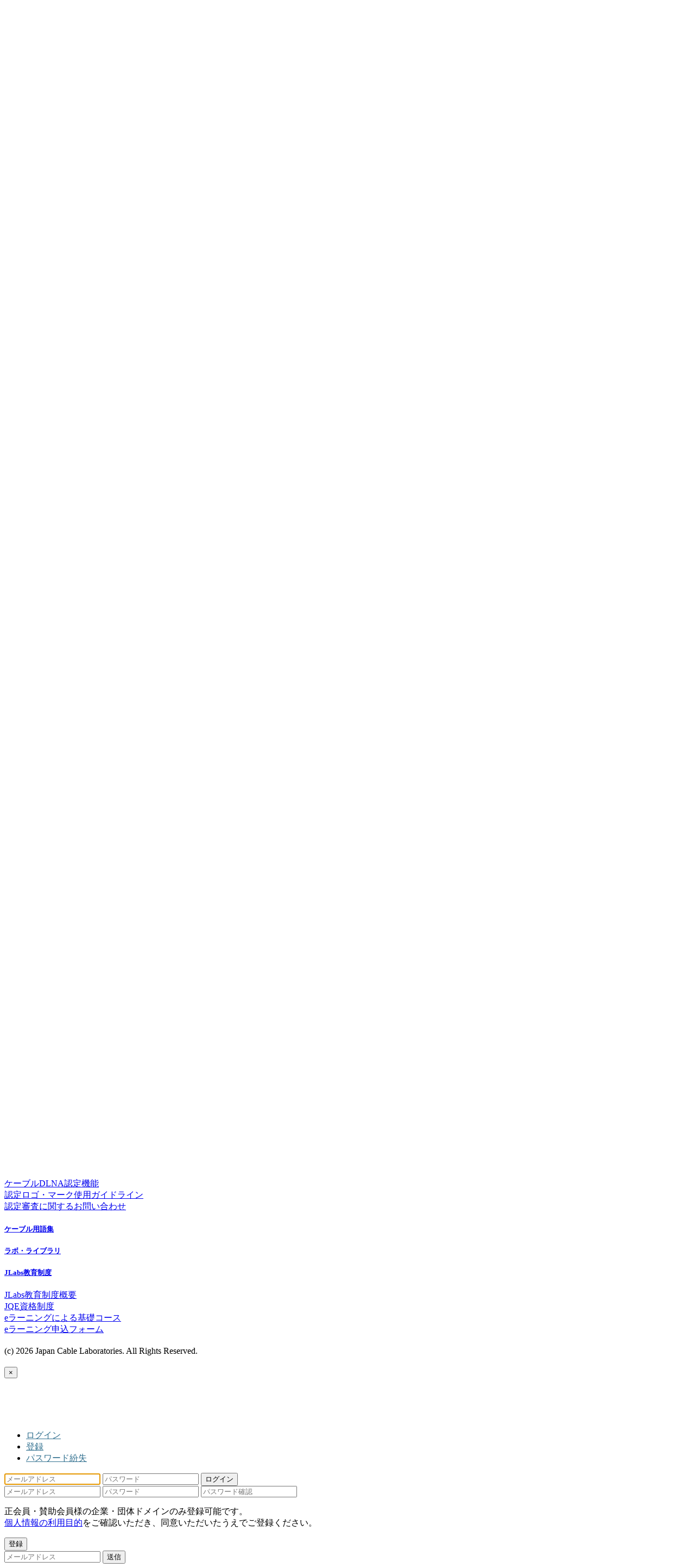

--- FILE ---
content_type: text/html; charset=UTF-8
request_url: https://www.jlabs.or.jp/archives/16985
body_size: 88819
content:

<!DOCTYPE html>
<html>
<!--[if lt IE 7]>      <html class="no-js lt-ie9 lt-ie8 lt-ie7"> <![endif]-->
<!--[if IE 7]>         <html class="no-js lt-ie9 lt-ie8"> <![endif]-->
<!--[if IE 8]>         <html class="no-js lt-ie9"> <![endif]-->
<!--[if gt IE 8]> <html lang="ja" class="no-js"> <![endif]-->
<head>
    <meta charset="UTF-8">
    <title>  4K/8K、クラウド時代の技術展示3題 ― 第14回光通信技術展 : 日本ケーブルラボ</title>

    <meta http-equiv="Content-Type" content="text/html;charset=utf-8">
    <meta name="viewport" content="width=device-width, initial-scale=1, maximum-scale=1, user-scalable=no">

    <!--meta http-equiv="X-UA-Compatible" content="IE=edge,chrome=1"-->

    <link href="https://www.jlabs.or.jp/tst/wp-content/themes/cnspress-theme/img/favicon/favicon.ico" rel="icon">
    <link href="https://www.jlabs.or.jp/tst/wp-content/themes/cnspress-theme/img/favicon/favicon.png" rel="apple-touch-icon-precomposed">

    <!-- ========== Site CSS list ========== -->
    <link rel="stylesheet" type="text/css" href="https://www.jlabs.or.jp/tst/wp-content/themes/cnspress-theme/css/normalize.css">
    <link rel="stylesheet" type="text/css" href="https://www.jlabs.or.jp/tst/wp-content/themes/cnspress-theme/bootstrap.min.css">
    <!--link rel="stylesheet" type="text/css" href="http://maxcdn.bootstrapcdn.com/bootstrap/3.2.0/css/bootstrap.min.css"-->

    <link href="https://cdnjs.cloudflare.com/ajax/libs/select2/4.0.6-rc.0/css/select2.min.css" rel="stylesheet">

    <link rel="stylesheet" type="text/css" href="https://www.jlabs.or.jp/tst/wp-content/themes/cnspress-theme/css/jquery.smartmenus.bootstrap.css">
    <link rel="stylesheet" type="text/css" href="https://www.jlabs.or.jp/tst/wp-content/themes/cnspress-theme/css/font-awesome.min.css">
    <link rel="stylesheet" type="text/css" href="https://www.jlabs.or.jp/tst/wp-content/themes/cnspress-theme/css/gotop-goback.css">
    <link rel="stylesheet" type="text/css" href="https://www.jlabs.or.jp/tst/wp-content/themes/cnspress-theme/css/base.css">
    <link rel="stylesheet" type="text/css" href="https://www.jlabs.or.jp/tst/wp-content/themes/cnspress-theme/css/main.css?20180921">
    <link rel="stylesheet" type="text/css" href="https://www.jlabs.or.jp/tst/wp-content/themes/cnspress-theme/style.css?20180712">

    <link rel="stylesheet" type="text/css" href="/tst/tech_documents/styles/tech.css">

    <!-- ========== Site Script list ========== -->
    <script type="text/javascript" src="https://www.jlabs.or.jp/tst/wp-content/themes/cnspress-theme/js/modernizr.min.js"></script>
    <script type="text/javascript" src="https://www.jlabs.or.jp/tst/wp-content/themes/cnspress-theme/js/css3-mediaqueries.js"></script>

    <script type="text/javascript" src="https://www.jlabs.or.jp/tst/wp-content/themes/cnspress-theme/js/jquery.min.js"></script>
    <script type="text/javascript" src="https://www.jlabs.or.jp/tst/wp-content/themes/cnspress-theme/js/jquery-migrate.min.js"></script>
    <!--script type="text/javascript" src="http://code.jquery.com/jquery-1.11.1.min.js"></script>
    <script type="text/javascript" src="http://code.jquery.com/jquery-migrate-1.2.1.min.js"></script-->

    <!--[if lt IE 9]>
        <script type="text/javascript" src="https://www.jlabs.or.jp/tst/wp-content/themes/cnspress-theme/js/html5shiv.min.js"></script>
        <script type="text/javascript" src="https://www.jlabs.or.jp/tst/wp-content/themes/cnspress-theme/js/html5shiv-printshiv.min.js"></script>
        <script type="text/javascript" src="https://www.jlabs.or.jp/tst/wp-content/themes/cnspress-theme/js/respond.min.js"></script>
    <![endif]-->

    <!--[if lt IE 10]>
        <style type="text/css">
            input, textarea { color: #000; }
            .placeholder { color: #aaa; }
        </style>

        <script src="//ajax.googleapis.com/ajax/libs/jquery/1.7.2/jquery.min.js"></script>
        <script type="text/javascript" src="https://www.jlabs.or.jp/tst/wp-content/themes/cnspress-theme/js/jquery.placeholder.js"></script>
        <script type="text/javascript">
            $(function(){
                $('input, textarea').placeholder();
            });
        </script>
    <![endif]-->

    <!--[if lt IE 8]>
        <link rel="stylesheet" type="text/css" href="https://www.jlabs.or.jp/tst/wp-content/themes/cnspress-theme/css/bootstrap.css">
        <link rel="stylesheet" type="text/css" href="https://www.jlabs.or.jp/tst/wp-content/themes/cnspress-theme/css/bootstrap-ie7.css">
    <![endif]-->

    <script type="text/javascript" src="https://www.jlabs.or.jp/tst/wp-content/themes/cnspress-theme/js/bootstrap.min.js"></script>
    <!--script type="text/javascript" src="http://maxcdn.bootstrapcdn.com/bootstrap/3.2.0/js/bootstrap.min.js"></script-->

    <script type="text/javascript" src="https://www.jlabs.or.jp/tst/wp-content/themes/cnspress-theme/js/bootstrap-hover-dropdown.min.js"></script>
    <script type="text/javascript" src="https://www.jlabs.or.jp/tst/wp-content/themes/cnspress-theme/js/jquery.smartmenus.min.js"></script>
    <script type="text/javascript" src="https://www.jlabs.or.jp/tst/wp-content/themes/cnspress-theme/js/jquery.smartmenus.bootstrap.min.js"></script>
    <script type="text/javascript" src="https://www.jlabs.or.jp/tst/wp-content/themes/cnspress-theme/js/jquery.ellipsis.min.js"></script>
    <script type="text/javascript" src="https://www.jlabs.or.jp/tst/wp-content/themes/cnspress-theme/js/gotop-goback.js"></script>

    <script src="https://cdnjs.cloudflare.com/ajax/libs/select2/4.0.6-rc.0/js/select2.min.js"></script>

    <script type="text/javascript" src="https://www.jlabs.or.jp/tst/wp-content/themes/cnspress-theme/js/plugins.js"></script>
    <script type="text/javascript" src="https://www.jlabs.or.jp/tst/wp-content/themes/cnspress-theme/js/helper.js"></script>
    <script type="text/javascript" src="https://www.jlabs.or.jp/tst/wp-content/themes/cnspress-theme/js/main.js"></script>

    <meta name='robots' content='max-image-preview:large' />
<link rel='dns-prefetch' href='//s.w.org' />
<link rel="alternate" type="application/rss+xml" title="日本ケーブルラボ &raquo; 4K/8K、クラウド時代の技術展示3題 ― 第14回光通信技術展 のコメントのフィード" href="https://www.jlabs.or.jp/archives/16985/feed" />
		<script type="text/javascript">
			window._wpemojiSettings = {"baseUrl":"https:\/\/s.w.org\/images\/core\/emoji\/13.1.0\/72x72\/","ext":".png","svgUrl":"https:\/\/s.w.org\/images\/core\/emoji\/13.1.0\/svg\/","svgExt":".svg","source":{"concatemoji":"https:\/\/www.jlabs.or.jp\/tst\/wp-includes\/js\/wp-emoji-release.min.js?ver=5.8.3"}};
			!function(e,a,t){var n,r,o,i=a.createElement("canvas"),p=i.getContext&&i.getContext("2d");function s(e,t){var a=String.fromCharCode;p.clearRect(0,0,i.width,i.height),p.fillText(a.apply(this,e),0,0);e=i.toDataURL();return p.clearRect(0,0,i.width,i.height),p.fillText(a.apply(this,t),0,0),e===i.toDataURL()}function c(e){var t=a.createElement("script");t.src=e,t.defer=t.type="text/javascript",a.getElementsByTagName("head")[0].appendChild(t)}for(o=Array("flag","emoji"),t.supports={everything:!0,everythingExceptFlag:!0},r=0;r<o.length;r++)t.supports[o[r]]=function(e){if(!p||!p.fillText)return!1;switch(p.textBaseline="top",p.font="600 32px Arial",e){case"flag":return s([127987,65039,8205,9895,65039],[127987,65039,8203,9895,65039])?!1:!s([55356,56826,55356,56819],[55356,56826,8203,55356,56819])&&!s([55356,57332,56128,56423,56128,56418,56128,56421,56128,56430,56128,56423,56128,56447],[55356,57332,8203,56128,56423,8203,56128,56418,8203,56128,56421,8203,56128,56430,8203,56128,56423,8203,56128,56447]);case"emoji":return!s([10084,65039,8205,55357,56613],[10084,65039,8203,55357,56613])}return!1}(o[r]),t.supports.everything=t.supports.everything&&t.supports[o[r]],"flag"!==o[r]&&(t.supports.everythingExceptFlag=t.supports.everythingExceptFlag&&t.supports[o[r]]);t.supports.everythingExceptFlag=t.supports.everythingExceptFlag&&!t.supports.flag,t.DOMReady=!1,t.readyCallback=function(){t.DOMReady=!0},t.supports.everything||(n=function(){t.readyCallback()},a.addEventListener?(a.addEventListener("DOMContentLoaded",n,!1),e.addEventListener("load",n,!1)):(e.attachEvent("onload",n),a.attachEvent("onreadystatechange",function(){"complete"===a.readyState&&t.readyCallback()})),(n=t.source||{}).concatemoji?c(n.concatemoji):n.wpemoji&&n.twemoji&&(c(n.twemoji),c(n.wpemoji)))}(window,document,window._wpemojiSettings);
		</script>
		<style type="text/css">
img.wp-smiley,
img.emoji {
	display: inline !important;
	border: none !important;
	box-shadow: none !important;
	height: 1em !important;
	width: 1em !important;
	margin: 0 .07em !important;
	vertical-align: -0.1em !important;
	background: none !important;
	padding: 0 !important;
}
</style>
	<link rel='stylesheet' id='wp-block-library-css'  href='https://www.jlabs.or.jp/tst/wp-includes/css/dist/block-library/style.min.css?ver=5.8.3' type='text/css' media='all' />
<link rel='stylesheet' id='contact-form-7-css'  href='https://www.jlabs.or.jp/tst/wp-content/plugins/contact-form-7/includes/css/styles.css?ver=5.4.2' type='text/css' media='all' />
<link rel='stylesheet' id='wp-db-booster-css'  href='https://www.jlabs.or.jp/tst/wp-content/plugins/wp-db-booster/public/css/wp-db-booster-public.css?ver=1.0.0' type='text/css' media='all' />
<link rel="https://api.w.org/" href="https://www.jlabs.or.jp/wp-json/" /><link rel="alternate" type="application/json" href="https://www.jlabs.or.jp/wp-json/wp/v2/posts/16985" /><link rel="canonical" href="https://www.jlabs.or.jp/archives/16985" />
<link rel='shortlink' href='https://www.jlabs.or.jp/?p=16985' />
<link rel="alternate" type="application/json+oembed" href="https://www.jlabs.or.jp/wp-json/oembed/1.0/embed?url=https%3A%2F%2Fwww.jlabs.or.jp%2Farchives%2F16985" />
<link rel="alternate" type="text/xml+oembed" href="https://www.jlabs.or.jp/wp-json/oembed/1.0/embed?url=https%3A%2F%2Fwww.jlabs.or.jp%2Farchives%2F16985&#038;format=xml" />
<style type="text/css">.recentcomments a{display:inline !important;padding:0 !important;margin:0 !important;}</style><link rel="icon" href="/tst/wp-content/uploads/2022/06/favicon.png" sizes="32x32" />
<link rel="icon" href="/tst/wp-content/uploads/2022/06/favicon.png" sizes="192x192" />
<link rel="apple-touch-icon" href="/tst/wp-content/uploads/2022/06/favicon.png" />
<meta name="msapplication-TileImage" content="/tst/wp-content/uploads/2022/06/favicon.png" />

    
</head>
<body class="post-template-default single single-post postid-16985 single-format-standard">
    <!--[if lt IE 7]>
    <p>早くIEをアップデートしてください。</p>
    <![endif]-->

    <div id="topline_container">
        <div class="container">
            <div class="row">
                <div class="col-sm-9 mobile-margin-bottom-10">
                    <ul class="nav nav-pills navbar-right">
                      <li class="hidden-xs"><a href="https://www.jlabs.or.jp/">TOP</a></li>
                      <li class="hidden-xs"><a href="https://www.jlabs.or.jp/contacts/">お問い合わせ</a></li>
                      <li class="hidden-xs"><a href="/en-corp/">English</a></li>
                      <li class="hidden-xs"><a href="/help/">ヘルプ</a></li>

                    
                          <li class="dropdown visible-xs">
                            <a class="dropdown-toggle" data-toggle="dropdown" href="#">会員ログイン<span class="caret"></span></a>
                            <ul class="dropdown-menu" role="menu">
                              <li><a href="#" class="LoginTabButton" data-opentab="login-tab">ログイン</a></li>
                              <li><a href="#" class="LoginTabButton" data-opentab="register-tab">登録</a></li>
                              <li><a href="#" class="LoginTabButton" data-opentab="lostpassword-tab">パスワード紛失</a></li>
                            </ul>
                          </li>

                    

                    </ul>
                </div>

                <div class="col-sm-3 text-right">
                    <form action="https://www.jlabs.or.jp" id="searchform" method="get">
    <div class="input-group">
        <input type="text" class="form-control input-sm " id="s" name="s" value="" />
        <div class="input-group-btn">
            <button type="submit" id="searchsubmit" class="btn btn-sm btn-primary"><span class="glyphicon glyphicon-search"></span></button>
        </div>
    </div>
</form>                </div>
            </div>
        </div>
    </div>

    <div id="logo_container" class="hidden-xs">
        <div class="container">
            <div class="row">
                <div class="col-sm-7">
                    <div class="lg-logo">
                        <a href="https://www.jlabs.or.jp" style="color:#666; text-decoration: none !important;">
                            <img src="https://www.jlabs.or.jp/tst/wp-content/themes/cnspress-theme/img/common/jlabsns_logo.gif" alt="JLabs">
                            <span class="hidden-sm">一般社団法人日本ケーブルラボ</span>
                        </a>
                    </div>
                </div>
                <div class="col-sm-5">

                    <table class="loginout pull-right">
                        <tr>
                            <td class="image">
                                                            <img src="https://www.jlabs.or.jp/tst/wp-content/themes/cnspress-theme/img/common/photo.png" alt="user icon">
                                                        </td>

                            <td>

                            
                                <ul class="nav nav-pills">
                                  <li class="dropdown active">
                                    <a class="dropdown-toggle dropdown-toggle-for-mousehover" data-toggle="dropdown" href="#">会員ログイン<span class="caret"></span></a>
                                    <ul class="dropdown-menu" role="menu">
                                      <li><a href="#" class="LoginTabButton" data-opentab="login-tab" id="header_login_button_id">ログイン</a></li>
                                      <li><a href="#" class="LoginTabButton" data-opentab="register-tab">登録</a></li>
                                      <li><a href="#" class="LoginTabButton" data-opentab="lostpassword-tab">パスワード紛失</a></li>
                                    </ul>
                                  </li>
                                </ul>

                            
                            </td>
                        </tr>
                    </table>

                </div>
            </div>
        </div>
    </div>

    <div id="header-navigation">
        <div class="container">
            <div class="row">
                <!-- Static navbar -->
                <div class="navbar navbar-default navigation-menu" role="navigation">
                  <div class="navbar-header">
                    <button type="button" class="navbar-toggle" data-toggle="collapse" data-target=".navbar-collapse">
                      <span class="sr-only">メニュー</span>
                      <span class="icon-bar"></span>
                      <span class="icon-bar"></span>
                      <span class="icon-bar"></span>
                    </button>
                    <a class="navbar-brand" href="https://www.jlabs.or.jp"><img src="https://www.jlabs.or.jp/tst/wp-content/themes/cnspress-theme/img/common/jlabsns_logo.png" alt="JLabs"></a>
                  </div>

                    <div id="header-navbar-collapse" class="navbar-collapse collapse"><ul id="menu-jlabs-header-menu" class="nav navbar-nav"><li id="menu-item-18731" class="menu-item menu-item-type-custom menu-item-object-custom menu-item-has-children menu-item-18731 dropdown"><a title="ラボ概要" href="/corp/" data-toggle="dropdown" class="dropdown-toggle">ラボ概要</a>
<ul role="menu" class=" dropdown-menu">
	<li id="menu-item-18745" class="menu-item menu-item-type-post_type menu-item-object-page menu-item-18745"><a title="ご挨拶" href="https://www.jlabs.or.jp/corp">ご挨拶</a></li>
	<li id="menu-item-18746" class="menu-item menu-item-type-post_type menu-item-object-page menu-item-18746"><a title="目的と事業" href="https://www.jlabs.or.jp/corp-purpose">目的と事業</a></li>
	<li id="menu-item-18747" class="menu-item menu-item-type-post_type menu-item-object-page menu-item-18747"><a title="沿革" href="https://www.jlabs.or.jp/corp-history">沿革</a></li>
	<li id="menu-item-23192" class="menu-item menu-item-type-post_type menu-item-object-page menu-item-23192"><a title="日本ケーブルラボ10年のあゆみ" href="https://www.jlabs.or.jp/10thanniversary">日本ケーブルラボ10年のあゆみ</a></li>
	<li id="menu-item-18748" class="menu-item menu-item-type-post_type menu-item-object-page menu-item-18748"><a title="組織・役員" href="https://www.jlabs.or.jp/corp-organization">組織・役員</a></li>
	<li id="menu-item-19948" class="menu-item menu-item-type-custom menu-item-object-custom menu-item-19948"><a title="定款" href="/tst/wp-content/uploads/2015/08/teikan_20150701.pdf">定款</a></li>
	<li id="menu-item-18750" class="menu-item menu-item-type-post_type menu-item-object-page menu-item-18750"><a title="アクセスマップ" href="https://www.jlabs.or.jp/corp-access">アクセスマップ</a></li>
	<li id="menu-item-18751" class="menu-item menu-item-type-post_type menu-item-object-page menu-item-18751"><a title="会員一覧" href="https://www.jlabs.or.jp/corp-membership">会員一覧</a></li>
	<li id="menu-item-20027" class="menu-item menu-item-type-post_type menu-item-object-page menu-item-20027"><a title="入会に関するお問い合わせ" href="https://www.jlabs.or.jp/join-contact">入会に関するお問い合わせ</a></li>
	<li id="menu-item-22169" class="menu-item menu-item-type-post_type menu-item-object-page menu-item-22169"><a title="サイトポリシー" href="https://www.jlabs.or.jp/sitepolicy">サイトポリシー</a></li>
	<li id="menu-item-20029" class="menu-item menu-item-type-post_type menu-item-object-page menu-item-20029"><a title="プライバシーポリシー" href="https://www.jlabs.or.jp/privacy">プライバシーポリシー</a></li>
</ul>
</li>
<li id="menu-item-18733" class="menu-item menu-item-type-custom menu-item-object-custom menu-item-has-children menu-item-18733 dropdown"><a title="ニュース" href="/archives/category/jlabs-news" data-toggle="dropdown" class="dropdown-toggle">ニュース</a>
<ul role="menu" class=" dropdown-menu">
	<li id="menu-item-18755" class="menu-item menu-item-type-taxonomy menu-item-object-category menu-item-18755"><a title="ラボニュース" href="https://www.jlabs.or.jp/archives/category/jlabs-news">ラボニュース</a></li>
	<li id="menu-item-18754" class="menu-item menu-item-type-taxonomy menu-item-object-category current-post-ancestor menu-item-18754"><a title="ラボレポート" href="https://www.jlabs.or.jp/archives/category/jlabs-report">ラボレポート</a></li>
	<li id="menu-item-25375" class="menu-item menu-item-type-post_type menu-item-object-page menu-item-25375"><a title="セキュリティ関連リンク集" href="https://www.jlabs.or.jp/security-link">セキュリティ関連リンク集</a></li>
</ul>
</li>
<li id="menu-item-18732" class="menu-item menu-item-type-custom menu-item-object-custom menu-item-has-children menu-item-18732 dropdown"><a title="イベント情報" href="/archives/category/event-information/" data-toggle="dropdown" class="dropdown-toggle">イベント情報</a>
<ul role="menu" class=" dropdown-menu">
	<li id="menu-item-18753" class="menu-item menu-item-type-taxonomy menu-item-object-category menu-item-has-children menu-item-18753 dropdown-submenu"><a title="イベント開催案内" href="https://www.jlabs.or.jp/archives/category/event-information" data-toggle="dropdown" class="dropdown-toggle">イベント開催案内</a></li>
	<li id="menu-item-18752" class="menu-item menu-item-type-taxonomy menu-item-object-category menu-item-has-children menu-item-18752 dropdown-submenu"><a title="イベント開催報告" href="https://www.jlabs.or.jp/archives/category/event-report" data-toggle="dropdown" class="dropdown-toggle">イベント開催報告</a></li>
</ul>
</li>
<li id="menu-item-18734" class="menu-item menu-item-type-custom menu-item-object-custom menu-item-has-children menu-item-18734 dropdown"><a title="技術開発・調査" href="/archives/category/technical-standard" data-toggle="dropdown" class="dropdown-toggle">技術開発・調査</a>
<ul role="menu" class=" dropdown-menu">
	<li id="menu-item-18758" class="menu-item menu-item-type-taxonomy menu-item-object-category menu-item-18758"><a title="技術開発・調査 最前線" href="https://www.jlabs.or.jp/archives/category/technical-standard">技術開発・調査 最前線</a></li>
	<li id="menu-item-18759" class="menu-item menu-item-type-post_type menu-item-object-page menu-item-has-children menu-item-18759 dropdown-submenu"><a title="仕様書・技術文書一覧" href="https://www.jlabs.or.jp/material" data-toggle="dropdown" class="dropdown-toggle">仕様書・技術文書一覧</a></li>
	<li id="menu-item-20030" class="menu-item menu-item-type-post_type menu-item-object-page menu-item-20030"><a title="工業所有権について" href="https://www.jlabs.or.jp/iprpolicy">工業所有権について</a></li>
	<li id="menu-item-20691" class="menu-item menu-item-type-post_type menu-item-object-page menu-item-20691"><a title="ケーブルインフラコスト分析シミュレータ" href="https://www.jlabs.or.jp/infra">ケーブルインフラコスト分析シミュレータ</a></li>
</ul>
</li>
<li id="menu-item-18735" class="menu-item menu-item-type-custom menu-item-object-custom menu-item-has-children menu-item-18735 dropdown"><a title="認定審査" href="/judging/judging-exam-outline" data-toggle="dropdown" class="dropdown-toggle">認定審査</a>
<ul role="menu" class=" dropdown-menu">
	<li id="menu-item-18763" class="menu-item menu-item-type-post_type menu-item-object-page menu-item-18763"><a title="受検概要" href="https://www.jlabs.or.jp/judging/judging-exam-outline">受検概要</a></li>
	<li id="menu-item-18764" class="menu-item menu-item-type-post_type menu-item-object-page menu-item-18764"><a title="申請書類・認定審査項目" href="https://www.jlabs.or.jp/judging/judging-exam-outline/judging-exam-application-form">申請書類・認定審査項目</a></li>
	<li id="menu-item-18765" class="menu-item menu-item-type-post_type menu-item-object-page menu-item-18765"><a title="認定審査ベンダー説明会" href="https://www.jlabs.or.jp/judging/judging-stb-topic">認定審査ベンダー説明会</a></li>
	<li id="menu-item-18766" class="menu-item menu-item-type-post_type menu-item-object-page menu-item-18766"><a title="JLabs仕様認定製品一覧（ケーブルDLNA製品除く）" href="https://www.jlabs.or.jp/judging/tech-equipment">JLabs仕様認定製品一覧（ケーブルDLNA製品除く）</a></li>
	<li id="menu-item-18769" class="menu-item menu-item-type-post_type menu-item-object-page menu-item-18769"><a title="JLabs仕様認定製品一覧（ケーブルDLNA製品）" href="https://www.jlabs.or.jp/judging/judging-dlna/dlna-equipment">JLabs仕様認定製品一覧（ケーブルDLNA製品）</a></li>
	<li id="menu-item-18767" class="menu-item menu-item-type-post_type menu-item-object-page menu-item-18767"><a title="ケーブルDLNA認定機能" href="https://www.jlabs.or.jp/judging/judging-dlna">ケーブルDLNA認定機能</a></li>
	<li id="menu-item-18770" class="menu-item menu-item-type-post_type menu-item-object-page menu-item-18770"><a title="認定ロゴ・マーク使用ガイドライン" href="https://www.jlabs.or.jp/judging/logo-guidelines">認定ロゴ・マーク使用ガイドライン</a></li>
	<li id="menu-item-24895" class="menu-item menu-item-type-post_type menu-item-object-page menu-item-24895"><a title="認定審査に関するお問い合わせ" href="https://www.jlabs.or.jp/judging/judging_contacts">認定審査に関するお問い合わせ</a></li>
</ul>
</li>
<li id="menu-item-20333" class="menu-item menu-item-type-post_type menu-item-object-page menu-item-20333"><a title="ケーブル用語集" href="https://www.jlabs.or.jp/words">ケーブル用語集</a></li>
<li id="menu-item-18736" class="menu-item menu-item-type-custom menu-item-object-custom menu-item-18736"><a title="ラボ・ライブラリ" href="/keywordsearch/">ラボ・ライブラリ</a></li>
<li id="menu-item-21249" class="menu-item menu-item-type-post_type menu-item-object-page menu-item-has-children menu-item-21249 dropdown"><a title="JLabs教育制度" href="https://www.jlabs.or.jp/training-outline" data-toggle="dropdown" class="dropdown-toggle">JLabs教育制度</a>
<ul role="menu" class=" dropdown-menu">
	<li id="menu-item-21250" class="menu-item menu-item-type-post_type menu-item-object-page menu-item-21250"><a title="JLabs教育制度概要" href="https://www.jlabs.or.jp/training-outline">JLabs教育制度概要</a></li>
	<li id="menu-item-21258" class="menu-item menu-item-type-post_type menu-item-object-page menu-item-has-children menu-item-21258 dropdown-submenu"><a title="JQE資格制度" href="https://www.jlabs.or.jp/jqe-qualify" data-toggle="dropdown" class="dropdown-toggle">JQE資格制度</a></li>
	<li id="menu-item-22220" class="menu-item menu-item-type-post_type menu-item-object-page menu-item-has-children menu-item-22220 dropdown-submenu"><a title="eラーニングによる基礎コース" href="https://www.jlabs.or.jp/elearning" data-toggle="dropdown" class="dropdown-toggle">eラーニングによる基礎コース</a></li>
	<li id="menu-item-22265" class="menu-item menu-item-type-taxonomy menu-item-object-category menu-item-22265"><a title="eラーニング申込フォーム" href="https://www.jlabs.or.jp/archives/category/e-learning">eラーニング申込フォーム</a></li>
</ul>
</li>
</ul></div>
                </div><!--/.navbar -->

            </div>
        </div> <!--/.container-->
    </div> <!--/#navigation-->

    <div id="body_container">
        <div class="container">

<div class="jumbotron">
	<p>このページの閲覧には、会員IDとパスワードが必要です。</p>
	<p>会員ログインにより、内容をご覧いただけます。</p>
</div>

<script type="text/javascript">
	// $(function(){
	// 	clear_all_form();
	// 	$('#LoginBox').modal('show');
	// 	$('#LoginBox a[href="#login-tab"]').tab('show');
	// });
</script>
<div style="display: none;">
array(51) {
  [0]=>
  array(5) {
    [0]=>
    string(71) "SELECT option_name, option_value FROM wp_options WHERE autoload = 'yes'"
    [1]=>
    float(0.002918004989624)
    [2]=>
    string(179) "require('wp-blog-header.php'), require_once('wp-load.php'), require_once('wp-config.php'), require_once('wp-settings.php'), wp_not_installed, is_blog_installed, wp_load_alloptions"
    [3]=>
    float(1768944730.865)
    [4]=>
    array(0) {
    }
  }
  [1]=>
  array(5) {
    [0]=>
    string(83) "SELECT option_value FROM wp_options WHERE option_name = 'uninstall_plugins' LIMIT 1"
    [1]=>
    float(0.00054216384887695)
    [2]=>
    string(235) "require('wp-blog-header.php'), require_once('wp-load.php'), require_once('wp-config.php'), require_once('wp-settings.php'), include_once('/plugins/better-delete-revision/better-delete-revision.php'), register_uninstall_hook, get_option"
    [3]=>
    float(1768944730.9813)
    [4]=>
    array(0) {
    }
  }
  [2]=>
  array(5) {
    [0]=>
    string(88) "SELECT option_value FROM wp_options WHERE option_name = 'as_has_wp_comment_logs' LIMIT 1"
    [1]=>
    float(0.00060701370239258)
    [2]=>
    string(370) "require('wp-blog-header.php'), require_once('wp-load.php'), require_once('wp-config.php'), require_once('wp-settings.php'), do_action('plugins_loaded'), WP_Hook->do_action, WP_Hook->apply_filters, ActionScheduler_Versions::initialize_latest_version, action_scheduler_initialize_3_dot_4_dot_0, ActionScheduler::init, ActionScheduler_WPCommentCleaner::has_logs, get_option"
    [3]=>
    float(1768944731.042)
    [4]=>
    array(0) {
    }
  }
  [3]=>
  array(5) {
    [0]=>
    string(86) "SELECT option_value FROM wp_options WHERE option_name = 'ari_adminer_settings' LIMIT 1"
    [1]=>
    float(0.00052785873413086)
    [2]=>
    string(332) "require('wp-blog-header.php'), require_once('wp-load.php'), require_once('wp-config.php'), require_once('wp-settings.php'), do_action('plugins_loaded'), WP_Hook->do_action, WP_Hook->apply_filters, ari_adminer_init, Ari_Adminer\Plugin->init, Ari_Adminer\Helpers\Settings::get_option, Ari_Adminer\Helpers\Settings::options, get_option"
    [3]=>
    float(1768944731.0441)
    [4]=>
    array(0) {
    }
  }
  [4]=>
  array(5) {
    [0]=>
    string(92) "SELECT option_value FROM wp_options WHERE option_name = 'classic-editor-allow-users' LIMIT 1"
    [1]=>
    float(0.00042200088500977)
    [2]=>
    string(267) "require('wp-blog-header.php'), require_once('wp-load.php'), require_once('wp-config.php'), require_once('wp-settings.php'), do_action('plugins_loaded'), WP_Hook->do_action, WP_Hook->apply_filters, Classic_Editor::init_actions, Classic_Editor::get_settings, get_option"
    [3]=>
    float(1768944731.0448)
    [4]=>
    array(0) {
    }
  }
  [5]=>
  array(5) {
    [0]=>
    string(88) "SELECT option_value FROM wp_options WHERE option_name = 'classic-editor-replace' LIMIT 1"
    [1]=>
    float(0.00032997131347656)
    [2]=>
    string(267) "require('wp-blog-header.php'), require_once('wp-load.php'), require_once('wp-config.php'), require_once('wp-settings.php'), do_action('plugins_loaded'), WP_Hook->do_action, WP_Hook->apply_filters, Classic_Editor::init_actions, Classic_Editor::get_settings, get_option"
    [3]=>
    float(1768944731.0453)
    [4]=>
    array(0) {
    }
  }
  [6]=>
  array(5) {
    [0]=>
    string(82) "SELECT option_value FROM wp_options WHERE option_name = 'wpforms_settings' LIMIT 1"
    [1]=>
    float(0.00053215026855469)
    [2]=>
    string(474) "require('wp-blog-header.php'), require_once('wp-load.php'), require_once('wp-config.php'), require_once('wp-settings.php'), do_action('plugins_loaded'), WP_Hook->do_action, WP_Hook->apply_filters, WPForms\WPForms->objects, do_action('wpforms_loaded'), WP_Hook->do_action, WP_Hook->apply_filters, WPForms\Emails\Summaries::get_instance, WPForms\Emails\Summaries->__construct, WPForms\Emails\Summaries->hooks, WPForms\Emails\Summaries->is_disabled, wpforms_setting, get_option"
    [3]=>
    float(1768944731.0597)
    [4]=>
    array(0) {
    }
  }
  [7]=>
  array(5) {
    [0]=>
    string(78) "SELECT option_value FROM wp_options WHERE option_name = 'wp_mail_smtp' LIMIT 1"
    [1]=>
    float(0.00055289268493652)
    [2]=>
    string(390) "require('wp-blog-header.php'), require_once('wp-load.php'), require_once('wp-config.php'), require_once('wp-settings.php'), do_action('plugins_loaded'), WP_Hook->do_action, WP_Hook->apply_filters, WPMailSMTP\Core->get_dashboard_widget, WPMailSMTP\Admin\DashboardWidget->__construct, WPMailSMTP\Options::init, WPMailSMTP\Options->__construct, WPMailSMTP\Options->populate_options, get_option"
    [3]=>
    float(1768944731.0667)
    [4]=>
    array(0) {
    }
  }
  [8]=>
  array(5) {
    [0]=>
    string(86) "SELECT option_value FROM wp_options WHERE option_name = 'can_compress_scripts' LIMIT 1"
    [1]=>
    float(0.00056600570678711)
    [2]=>
    string(651) "require('wp-blog-header.php'), require_once('wp-load.php'), require_once('wp-config.php'), require_once('wp-settings.php'), do_action('init'), WP_Hook->do_action, WP_Hook->apply_filters, wp_widgets_init, do_action('widgets_init'), WP_Hook->do_action, WP_Hook->apply_filters, WP_Widget_Factory->_register_widgets, WP_Widget->_register, WP_Widget_Text->_register_one, wp_add_inline_script, wp_scripts, WP_Scripts->__construct, WP_Scripts->init, do_action_ref_array('wp_default_scripts'), WP_Hook->do_action, WP_Hook->apply_filters, wp_default_packages, wp_register_tinymce_scripts, script_concat_settings, get_site_option, get_network_option, get_option"
    [3]=>
    float(1768944731.0866)
    [4]=>
    array(0) {
    }
  }
  [9]=>
  array(5) {
    [0]=>
    string(52) "SELECT * FROM wp_company WHERE company_account="sns""
    [1]=>
    float(0.00064802169799805)
    [2]=>
    string(257) "require('wp-blog-header.php'), require_once('wp-load.php'), require_once('wp-config.php'), require_once('wp-settings.php'), do_action('init'), WP_Hook->do_action, WP_Hook->apply_filters, cnspress_company::batch_init, cnspress_company::get_company_by_account"
    [3]=>
    float(1768944731.1066)
    [4]=>
    array(0) {
    }
  }
  [10]=>
  array(5) {
    [0]=>
    string(54) "SELECT * FROM wp_company WHERE company_account="jlabs""
    [1]=>
    float(0.0003960132598877)
    [2]=>
    string(257) "require('wp-blog-header.php'), require_once('wp-load.php'), require_once('wp-config.php'), require_once('wp-settings.php'), do_action('init'), WP_Hook->do_action, WP_Hook->apply_filters, cnspress_company::batch_init, cnspress_company::get_company_by_account"
    [3]=>
    float(1768944731.1073)
    [4]=>
    array(0) {
    }
  }
  [11]=>
  array(5) {
    [0]=>
    string(173) "SELECT  t.*, tt.* FROM wp_terms AS t  INNER JOIN wp_term_taxonomy AS tt ON t.term_id = tt.term_id WHERE tt.taxonomy IN ('nav_menu') AND t.slug = 'jlabs-header-menu'  LIMIT 1"
    [1]=>
    float(0.00049805641174316)
    [2]=>
    string(359) "require('wp-blog-header.php'), require_once('wp-load.php'), require_once('wp-config.php'), require_once('wp-settings.php'), do_action('init'), WP_Hook->do_action, WP_Hook->apply_filters, cnspress_navmenu::batch_init, cnspress_navmenu::create_nav_menu, is_nav_menu, wp_get_nav_menu_object, get_term_by, get_terms, WP_Term_Query->query, WP_Term_Query->get_terms"
    [3]=>
    float(1768944731.1083)
    [4]=>
    array(0) {
    }
  }
  [12]=>
  array(5) {
    [0]=>
    string(173) "SELECT  t.*, tt.* FROM wp_terms AS t  INNER JOIN wp_term_taxonomy AS tt ON t.term_id = tt.term_id WHERE tt.taxonomy IN ('nav_menu') AND t.slug = 'jlabs-footer-menu'  LIMIT 1"
    [1]=>
    float(0.00048494338989258)
    [2]=>
    string(359) "require('wp-blog-header.php'), require_once('wp-load.php'), require_once('wp-config.php'), require_once('wp-settings.php'), do_action('init'), WP_Hook->do_action, WP_Hook->apply_filters, cnspress_navmenu::batch_init, cnspress_navmenu::create_nav_menu, is_nav_menu, wp_get_nav_menu_object, get_term_by, get_terms, WP_Term_Query->query, WP_Term_Query->get_terms"
    [3]=>
    float(1768944731.1091)
    [4]=>
    array(0) {
    }
  }
  [13]=>
  array(5) {
    [0]=>
    string(118) "SELECT option_value FROM wp_options WHERE option_name = '_transient_timeout_wp_maintenance_mode_all_languages' LIMIT 1"
    [1]=>
    float(0.00061202049255371)
    [2]=>
    string(495) "require('wp-blog-header.php'), require_once('wp-load.php'), require_once('wp-config.php'), require_once('wp-settings.php'), do_action('init'), WP_Hook->do_action, WP_Hook->apply_filters, themeisle_sdk_load_latest, require_once('/plugins/wp-maintenance-mode/vendor/codeinwp/themeisle-sdk/start.php'), ThemeisleSDK\Loader::add_product, ThemeisleSDK\Common\Module_Factory::attach, ThemeisleSDK\Modules\Translate->can_load, ThemeisleSDK\Modules\Translate->get_translations, get_transient, get_option"
    [3]=>
    float(1768944731.116)
    [4]=>
    array(0) {
    }
  }
  [14]=>
  array(5) {
    [0]=>
    string(110) "SELECT option_value FROM wp_options WHERE option_name = '_transient_wp_maintenance_mode_all_languages' LIMIT 1"
    [1]=>
    float(0.00058579444885254)
    [2]=>
    string(495) "require('wp-blog-header.php'), require_once('wp-load.php'), require_once('wp-config.php'), require_once('wp-settings.php'), do_action('init'), WP_Hook->do_action, WP_Hook->apply_filters, themeisle_sdk_load_latest, require_once('/plugins/wp-maintenance-mode/vendor/codeinwp/themeisle-sdk/start.php'), ThemeisleSDK\Loader::add_product, ThemeisleSDK\Common\Module_Factory::attach, ThemeisleSDK\Modules\Translate->can_load, ThemeisleSDK\Modules\Translate->get_translations, get_transient, get_option"
    [3]=>
    float(1768944731.1167)
    [4]=>
    array(0) {
    }
  }
  [15]=>
  array(5) {
    [0]=>
    string(185) "SELECT a.hook FROM wp_actionscheduler_actions a
					JOIN wp_actionscheduler_groups g ON g.group_id = a.group_id
					WHERE g.slug = 'wpforms' AND a.status IN ('in-progress', 'pending')"
    [1]=>
    float(0.00059413909912109)
    [2]=>
    string(289) "require('wp-blog-header.php'), require_once('wp-load.php'), require_once('wp-config.php'), require_once('wp-settings.php'), do_action('init'), WP_Hook->do_action, WP_Hook->apply_filters, WPForms\WPForms->WPForms\{closure}, WPForms\Tasks\Tasks->init, WPForms\Tasks\Tasks->get_active_actions"
    [3]=>
    float(1768944731.1176)
    [4]=>
    array(0) {
    }
  }
  [16]=>
  array(5) {
    [0]=>
    string(171) "SELECT a.action_id FROM wp_actionscheduler_actions a WHERE 1=1 AND a.hook='wpforms_process_entry_emails_meta_cleanup' AND a.status IN ('in-progress', 'pending') LIMIT 0, 1"
    [1]=>
    float(0.00040197372436523)
    [2]=>
    string(504) "require('wp-blog-header.php'), require_once('wp-load.php'), require_once('wp-config.php'), require_once('wp-settings.php'), do_action('init'), WP_Hook->do_action, WP_Hook->apply_filters, WPForms\WPForms->WPForms\{closure}, WPForms\Tasks\Tasks->init, WPForms\Tasks\Actions\EntryEmailsMetaCleanupTask->__construct, WPForms\Tasks\Actions\EntryEmailsMetaCleanupTask->init, WPForms\Tasks\Tasks->is_scheduled, as_has_scheduled_action, ActionScheduler_Store->query_action, ActionScheduler_DBStore->query_actions"
    [3]=>
    float(1768944731.1188)
    [4]=>
    array(0) {
    }
  }
  [17]=>
  array(5) {
    [0]=>
    string(87) "SELECT option_value FROM wp_options WHERE option_name = 'unused_table_settings' LIMIT 1"
    [1]=>
    float(0.00054502487182617)
    [2]=>
    string(245) "require('wp-blog-header.php'), require_once('wp-load.php'), require_once('wp-config.php'), require_once('wp-settings.php'), do_action('init'), WP_Hook->do_action, WP_Hook->apply_filters, Settings_WPDBSpringClean_Plugin->load_settings, get_option"
    [3]=>
    float(1768944731.1246)
    [4]=>
    array(0) {
    }
  }
  [18]=>
  array(5) {
    [0]=>
    string(86) "SELECT option_value FROM wp_options WHERE option_name = 'my_advanced_settings' LIMIT 1"
    [1]=>
    float(0.00033402442932129)
    [2]=>
    string(245) "require('wp-blog-header.php'), require_once('wp-load.php'), require_once('wp-config.php'), require_once('wp-settings.php'), do_action('init'), WP_Hook->do_action, WP_Hook->apply_filters, Settings_WPDBSpringClean_Plugin->load_settings, get_option"
    [3]=>
    float(1768944731.1252)
    [4]=>
    array(0) {
    }
  }
  [19]=>
  array(5) {
    [0]=>
    string(136) "SELECT   wp_posts.* FROM wp_posts  WHERE 1=1  AND wp_posts.ID = 16985 AND wp_posts.post_type = 'post'  ORDER BY wp_posts.post_date DESC "
    [1]=>
    float(0.00045990943908691)
    [2]=>
    string(98) "require('wp-blog-header.php'), wp, WP->main, WP->query_posts, WP_Query->query, WP_Query->get_posts"
    [3]=>
    float(1768944731.1268)
    [4]=>
    array(0) {
    }
  }
  [20]=>
  array(5) {
    [0]=>
    string(305) "SELECT  t.*, tt.*, tr.object_id FROM wp_terms AS t  INNER JOIN wp_term_taxonomy AS tt ON t.term_id = tt.term_id INNER JOIN wp_term_relationships AS tr ON tr.term_taxonomy_id = tt.term_taxonomy_id WHERE tt.taxonomy IN ('category', 'post_tag', 'post_format') AND tr.object_id IN (16985) ORDER BY t.name ASC "
    [1]=>
    float(0.00063610076904297)
    [2]=>
    string(224) "require('wp-blog-header.php'), wp, WP->main, WP->query_posts, WP_Query->query, WP_Query->get_posts, update_post_caches, update_object_term_cache, wp_get_object_terms, get_terms, WP_Term_Query->query, WP_Term_Query->get_terms"
    [3]=>
    float(1768944731.1275)
    [4]=>
    array(0) {
    }
  }
  [21]=>
  array(5) {
    [0]=>
    string(99) "SELECT post_id, meta_key, meta_value FROM wp_postmeta WHERE post_id IN (16985) ORDER BY meta_id ASC"
    [1]=>
    float(0.00035977363586426)
    [2]=>
    string(160) "require('wp-blog-header.php'), wp, WP->main, WP->query_posts, WP_Query->query, WP_Query->get_posts, update_post_caches, update_postmeta_cache, update_meta_cache"
    [3]=>
    float(1768944731.1283)
    [4]=>
    array(0) {
    }
  }
  [22]=>
  array(5) {
    [0]=>
    string(166) "SELECT  t.*, tt.* FROM wp_terms AS t  INNER JOIN wp_term_taxonomy AS tt ON t.term_id = tt.term_id WHERE tt.taxonomy IN ('wp_theme') AND t.name IN ('cnspress-theme')  "
    [1]=>
    float(0.00043892860412598)
    [2]=>
    string(475) "require('wp-blog-header.php'), require_once('wp-includes/template-loader.php'), get_single_template, get_query_template, locate_block_template, resolve_block_template, get_block_templates, WP_Query->__construct, WP_Query->query, WP_Query->get_posts, WP_Tax_Query->get_sql, WP_Tax_Query->get_sql_clauses, WP_Tax_Query->get_sql_for_query, WP_Tax_Query->get_sql_for_clause, WP_Tax_Query->clean_query, WP_Tax_Query->transform_query, WP_Term_Query->query, WP_Term_Query->get_terms"
    [3]=>
    float(1768944731.1301)
    [4]=>
    array(0) {
    }
  }
  [23]=>
  array(5) {
    [0]=>
    string(646) "SELECT   wp_posts.* FROM wp_posts  WHERE 1=1  AND wp_posts.post_name IN ('single-post-4k8k%e3%80%81%e3%82%af%e3%83%a9%e3%82%a6%e3%83%89%e6%99%82%e4%bb%a3%e3%81%ae%e6%8a%80%e8%a1%93%e5%b1%95%e7%a4%ba3%e9%a1%8c-%e2%80%95-%e7%ac%ac14%e5%9b%9e%e5%85%89%e9%80%9a%e4%bf%a1','single-post-4k8k%e3%80%81%e3%82%af%e3%83%a9%e3%82%a6%e3%83%89%e6%99%82%e4%bb%a3%e3%81%ae%e6%8a%80%e8%a1%93%e5%b1%95%e7%a4%ba3%e9%a1%8c-%e2%80%95-%e7%ac%ac14%e5%9b%9e%e5%85%89%e9%80%9a%e4%bf%a1%e6%8a%8','single-post','single') AND ( 
  0 = 1
) AND wp_posts.post_type = 'wp_template' AND ((wp_posts.post_status = 'publish')) GROUP BY wp_posts.ID ORDER BY wp_posts.post_date DESC "
    [1]=>
    float(0.00037002563476562)
    [2]=>
    string(248) "require('wp-blog-header.php'), require_once('wp-includes/template-loader.php'), get_single_template, get_query_template, locate_block_template, resolve_block_template, get_block_templates, WP_Query->__construct, WP_Query->query, WP_Query->get_posts"
    [3]=>
    float(1768944731.1307)
    [4]=>
    array(0) {
    }
  }
  [24]=>
  array(5) {
    [0]=>
    string(47) "SELECT * FROM wp_posts WHERE ID = 24168 LIMIT 1"
    [1]=>
    float(0.00042605400085449)
    [2]=>
    string(491) "require('wp-blog-header.php'), require_once('wp-includes/template-loader.php'), include('/themes/cnspress-theme/single.php'), get_header, locate_template, load_template, require_once('/themes/cnspress-theme/header.php'), wp_head, do_action('wp_head'), WP_Hook->do_action, WP_Hook->apply_filters, wp_site_icon, has_site_icon, get_site_icon_url, wp_get_attachment_image_url, wp_get_attachment_image_src, image_downsize, wp_attachment_is_image, wp_attachment_is, get_post, WP_Post::get_instance"
    [3]=>
    float(1768944731.1338)
    [4]=>
    array(0) {
    }
  }
  [25]=>
  array(5) {
    [0]=>
    string(99) "SELECT post_id, meta_key, meta_value FROM wp_postmeta WHERE post_id IN (24168) ORDER BY meta_id ASC"
    [1]=>
    float(0.0003509521484375)
    [2]=>
    string(543) "require('wp-blog-header.php'), require_once('wp-includes/template-loader.php'), include('/themes/cnspress-theme/single.php'), get_header, locate_template, load_template, require_once('/themes/cnspress-theme/header.php'), wp_head, do_action('wp_head'), WP_Hook->do_action, WP_Hook->apply_filters, wp_site_icon, has_site_icon, get_site_icon_url, wp_get_attachment_image_url, wp_get_attachment_image_src, image_downsize, wp_attachment_is_image, wp_attachment_is, get_attached_file, get_post_meta, get_metadata, get_metadata_raw, update_meta_cache"
    [3]=>
    float(1768944731.1344)
    [4]=>
    array(0) {
    }
  }
  [26]=>
  array(5) {
    [0]=>
    string(90) "SELECT option_value FROM wp_options WHERE option_name = 'https_migration_required' LIMIT 1"
    [1]=>
    float(0.00033807754516602)
    [2]=>
    string(470) "require('wp-blog-header.php'), require_once('wp-includes/template-loader.php'), include('/themes/cnspress-theme/single.php'), get_header, locate_template, load_template, require_once('/themes/cnspress-theme/header.php'), wp_head, do_action('wp_head'), WP_Hook->do_action, WP_Hook->apply_filters, wp_custom_css_cb, wp_get_custom_css, apply_filters('wp_get_custom_css'), WP_Hook->apply_filters, wp_replace_insecure_home_url, wp_should_replace_insecure_home_url, get_option"
    [3]=>
    float(1768944731.1352)
    [4]=>
    array(0) {
    }
  }
  [27]=>
  array(5) {
    [0]=>
    string(75) "SELECT option_value FROM wp_options WHERE option_name = 'site_logo' LIMIT 1"
    [1]=>
    float(0.00033092498779297)
    [2]=>
    string(388) "require('wp-blog-header.php'), require_once('wp-includes/template-loader.php'), include('/themes/cnspress-theme/single.php'), get_header, locate_template, load_template, require_once('/themes/cnspress-theme/header.php'), body_class, get_body_class, has_custom_logo, get_theme_mod, apply_filters('theme_mod_custom_logo'), WP_Hook->apply_filters, _override_custom_logo_theme_mod, get_option"
    [3]=>
    float(1768944731.1357)
    [4]=>
    array(0) {
    }
  }
  [28]=>
  array(5) {
    [0]=>
    string(216) "SELECT tr.object_id FROM wp_term_relationships AS tr INNER JOIN wp_term_taxonomy AS tt ON tr.term_taxonomy_id = tt.term_taxonomy_id WHERE tt.taxonomy IN ('nav_menu') AND tt.term_id IN ('72') ORDER BY tr.object_id ASC"
    [1]=>
    float(0.00054788589477539)
    [2]=>
    string(276) "require('wp-blog-header.php'), require_once('wp-includes/template-loader.php'), include('/themes/cnspress-theme/single.php'), get_header, locate_template, load_template, require_once('/themes/cnspress-theme/header.php'), wp_nav_menu, wp_get_nav_menu_items, get_objects_in_term"
    [3]=>
    float(1768944731.1367)
    [4]=>
    array(0) {
    }
  }
  [29]=>
  array(5) {
    [0]=>
    string(879) "SELECT   wp_posts.* FROM wp_posts  WHERE 1=1  AND wp_posts.ID IN (18731,18732,18733,18734,18735,18736,18745,18746,18747,18748,18750,18751,18752,18753,18754,18755,18756,18758,18759,18761,18762,18763,18764,18765,18766,18767,18768,18769,18770,18771,18806,19731,19815,19816,19858,19876,19900,19901,19945,19948,19951,19952,19955,19958,19959,19960,19982,19990,20027,20029,20030,20333,20357,20358,20560,20561,20677,20691,20692,20861,21052,21053,21111,21239,21248,21249,21250,21258,21259,21260,21261,21262,21263,21269,21270,21271,21272,21273,21277,21696,21697,22128,22129,22169,22220,22221,22233,22235,22260,22265,22503,22521,22587,22665,22711,22712,22721,22825,23192,23201,23205,23231,23435,23709,23711,24053,24054,24342,24493,24494,24895,24935,24936,25240,25241,25375) AND wp_posts.post_type = 'nav_menu_item' AND ((wp_posts.post_status = 'publish'))  ORDER BY wp_posts.menu_order ASC "
    [1]=>
    float(0.0013129711151123)
    [2]=>
    string(304) "require('wp-blog-header.php'), require_once('wp-includes/template-loader.php'), include('/themes/cnspress-theme/single.php'), get_header, locate_template, load_template, require_once('/themes/cnspress-theme/header.php'), wp_nav_menu, wp_get_nav_menu_items, get_posts, WP_Query->query, WP_Query->get_posts"
    [3]=>
    float(1768944731.1378)
    [4]=>
    array(0) {
    }
  }
  [30]=>
  array(5) {
    [0]=>
    string(789) "SELECT post_id, meta_key, meta_value FROM wp_postmeta WHERE post_id IN (18731,18745,18746,18747,23192,18748,19948,18750,18751,20027,22169,20029,18733,18755,19815,18756,19876,18754,19901,25375,18732,18753,20861,24342,21111,22260,22665,18752,19900,23435,18734,18758,19945,18759,18762,20030,20677,20691,20692,18735,19858,19990,18763,18764,18765,18766,18769,18767,18768,18770,24895,20333,18736,22587,18771,19982,18761,19952,25240,25241,24935,24936,24493,24494,24053,24054,23709,23711,23201,23205,22711,22712,22233,22235,21696,21697,21052,21053,20560,20561,19951,19955,19958,19959,20357,20358,19960,21249,21250,21258,22128,22129,22721,22825,22521,21259,21260,21263,21261,22220,22221,22503,23231,22265,21262,19816,18806,19731,21248,21239,21277,21269,21270,21271,21272,21273) ORDER BY meta_id ASC"
    [1]=>
    float(0.0098800659179688)
    [2]=>
    string(366) "require('wp-blog-header.php'), require_once('wp-includes/template-loader.php'), include('/themes/cnspress-theme/single.php'), get_header, locate_template, load_template, require_once('/themes/cnspress-theme/header.php'), wp_nav_menu, wp_get_nav_menu_items, get_posts, WP_Query->query, WP_Query->get_posts, update_post_caches, update_postmeta_cache, update_meta_cache"
    [3]=>
    float(1768944731.1405)
    [4]=>
    array(0) {
    }
  }
  [31]=>
  array(5) {
    [0]=>
    string(537) "SELECT   wp_posts.* FROM wp_posts  WHERE 1=1  AND wp_posts.ID IN (18,29,26,23190,33,42,46,20026,22168,257,25228,99,689,538,20674,20689,20690,106,19989,219,215,395,94,12919,2757,1131,3309,24894,20302,22583,9401,19981,78,25145,24809,24492,24052,23708,23200,22710,22232,21694,21051,20551,19950,19957,20356,21172,21172,21173,22125,22126,22720,22516,21174,21175,21178,21176,22218,22219,22500,23230,21177,371,1239,1271,1283,1296,19890) AND wp_posts.post_type = 'page' AND ((wp_posts.post_status = 'publish'))  ORDER BY wp_posts.post_date DESC "
    [1]=>
    float(0.003389835357666)
    [2]=>
    string(304) "require('wp-blog-header.php'), require_once('wp-includes/template-loader.php'), include('/themes/cnspress-theme/single.php'), get_header, locate_template, load_template, require_once('/themes/cnspress-theme/header.php'), wp_nav_menu, wp_get_nav_menu_items, get_posts, WP_Query->query, WP_Query->get_posts"
    [3]=>
    float(1768944731.1544)
    [4]=>
    array(0) {
    }
  }
  [32]=>
  array(5) {
    [0]=>
    string(433) "SELECT post_id, meta_key, meta_value FROM wp_postmeta WHERE post_id IN (25228,25145,24809,24894,24492,24052,23708,23230,23200,23190,22720,22710,22583,22516,22500,22232,22219,22218,22168,22126,22125,21694,21178,21177,21176,21175,21174,21173,21172,21051,20690,20689,20551,20356,20302,20026,19989,19981,19957,19950,12919,9401,3309,2757,1296,1283,1271,1239,689,538,395,371,257,219,215,106,99,94,78,46,42,33,29,26,18) ORDER BY meta_id ASC"
    [1]=>
    float(0.0024600028991699)
    [2]=>
    string(366) "require('wp-blog-header.php'), require_once('wp-includes/template-loader.php'), include('/themes/cnspress-theme/single.php'), get_header, locate_template, load_template, require_once('/themes/cnspress-theme/header.php'), wp_nav_menu, wp_get_nav_menu_items, get_posts, WP_Query->query, WP_Query->get_posts, update_post_caches, update_postmeta_cache, update_meta_cache"
    [3]=>
    float(1768944731.1587)
    [4]=>
    array(0) {
    }
  }
  [33]=>
  array(5) {
    [0]=>
    string(325) "SELECT  t.*, tt.* FROM wp_terms AS t  INNER JOIN wp_term_taxonomy AS tt ON t.term_id = tt.term_id WHERE tt.taxonomy IN ('category') AND t.term_id IN ( 4,85,5,86,6,88,2,109,126,111,116,117,3,89,123,10,93,129,128,127,125,124,122,118,115,113,110,108,94,95,97,96,119,114,107,101,103,105,91 ) AND tt.count > 0 ORDER BY t.name ASC "
    [1]=>
    float(0.00086092948913574)
    [2]=>
    string(314) "require('wp-blog-header.php'), require_once('wp-includes/template-loader.php'), include('/themes/cnspress-theme/single.php'), get_header, locate_template, load_template, require_once('/themes/cnspress-theme/header.php'), wp_nav_menu, wp_get_nav_menu_items, get_terms, WP_Term_Query->query, WP_Term_Query->get_terms"
    [3]=>
    float(1768944731.1621)
    [4]=>
    array(0) {
    }
  }
  [34]=>
  array(5) {
    [0]=>
    string(213) "SELECT term_id, meta_key, meta_value FROM wp_termmeta WHERE term_id IN (114,119,111,3,89,2,109,97,95,94,108,110,113,115,118,122,124,125,127,128,129,96,123,4,85,6,88,103,10,93,101,5,86,105,107) ORDER BY meta_id ASC"
    [1]=>
    float(0.00039005279541016)
    [2]=>
    string(356) "require('wp-blog-header.php'), require_once('wp-includes/template-loader.php'), include('/themes/cnspress-theme/single.php'), get_header, locate_template, load_template, require_once('/themes/cnspress-theme/header.php'), wp_nav_menu, wp_get_nav_menu_items, get_terms, WP_Term_Query->query, WP_Term_Query->get_terms, update_termmeta_cache, update_meta_cache"
    [3]=>
    float(1768944731.1632)
    [4]=>
    array(0) {
    }
  }
  [35]=>
  array(5) {
    [0]=>
    string(117) "SELECT t.*, tt.* FROM wp_terms AS t INNER JOIN wp_term_taxonomy AS tt ON t.term_id = tt.term_id WHERE t.term_id = 126"
    [1]=>
    float(0.0004420280456543)
    [2]=>
    string(323) "require('wp-blog-header.php'), require_once('wp-includes/template-loader.php'), include('/themes/cnspress-theme/single.php'), get_header, locate_template, load_template, require_once('/themes/cnspress-theme/header.php'), wp_nav_menu, wp_get_nav_menu_items, array_map, wp_setup_nav_menu_item, get_term, WP_Term::get_instance"
    [3]=>
    float(1768944731.1661)
    [4]=>
    array(0) {
    }
  }
  [36]=>
  array(5) {
    [0]=>
    string(117) "SELECT t.*, tt.* FROM wp_terms AS t INNER JOIN wp_term_taxonomy AS tt ON t.term_id = tt.term_id WHERE t.term_id = 116"
    [1]=>
    float(0.00039005279541016)
    [2]=>
    string(323) "require('wp-blog-header.php'), require_once('wp-includes/template-loader.php'), include('/themes/cnspress-theme/single.php'), get_header, locate_template, load_template, require_once('/themes/cnspress-theme/header.php'), wp_nav_menu, wp_get_nav_menu_items, array_map, wp_setup_nav_menu_item, get_term, WP_Term::get_instance"
    [3]=>
    float(1768944731.167)
    [4]=>
    array(0) {
    }
  }
  [37]=>
  array(5) {
    [0]=>
    string(117) "SELECT t.*, tt.* FROM wp_terms AS t INNER JOIN wp_term_taxonomy AS tt ON t.term_id = tt.term_id WHERE t.term_id = 117"
    [1]=>
    float(0.00034689903259277)
    [2]=>
    string(323) "require('wp-blog-header.php'), require_once('wp-includes/template-loader.php'), include('/themes/cnspress-theme/single.php'), get_header, locate_template, load_template, require_once('/themes/cnspress-theme/header.php'), wp_nav_menu, wp_get_nav_menu_items, array_map, wp_setup_nav_menu_item, get_term, WP_Term::get_instance"
    [3]=>
    float(1768944731.1676)
    [4]=>
    array(0) {
    }
  }
  [38]=>
  array(5) {
    [0]=>
    string(47) "SELECT * FROM wp_posts WHERE ID = 20674 LIMIT 1"
    [1]=>
    float(0.00045013427734375)
    [2]=>
    string(340) "require('wp-blog-header.php'), require_once('wp-includes/template-loader.php'), include('/themes/cnspress-theme/single.php'), get_header, locate_template, load_template, require_once('/themes/cnspress-theme/header.php'), wp_nav_menu, wp_get_nav_menu_items, array_map, wp_setup_nav_menu_item, get_post_status, get_post, WP_Post::get_instance"
    [3]=>
    float(1768944731.169)
    [4]=>
    array(0) {
    }
  }
  [39]=>
  array(5) {
    [0]=>
    string(46) "SELECT * FROM wp_posts WHERE ID = 1131 LIMIT 1"
    [1]=>
    float(0.00043892860412598)
    [2]=>
    string(340) "require('wp-blog-header.php'), require_once('wp-includes/template-loader.php'), include('/themes/cnspress-theme/single.php'), get_header, locate_template, load_template, require_once('/themes/cnspress-theme/header.php'), wp_nav_menu, wp_get_nav_menu_items, array_map, wp_setup_nav_menu_item, get_post_status, get_post, WP_Post::get_instance"
    [3]=>
    float(1768944731.1707)
    [4]=>
    array(0) {
    }
  }
  [40]=>
  array(5) {
    [0]=>
    string(47) "SELECT * FROM wp_posts WHERE ID = 19890 LIMIT 1"
    [1]=>
    float(0.00085902214050293)
    [2]=>
    string(340) "require('wp-blog-header.php'), require_once('wp-includes/template-loader.php'), include('/themes/cnspress-theme/single.php'), get_header, locate_template, load_template, require_once('/themes/cnspress-theme/header.php'), wp_nav_menu, wp_get_nav_menu_items, array_map, wp_setup_nav_menu_item, get_post_status, get_post, WP_Post::get_instance"
    [3]=>
    float(1768944731.177)
    [4]=>
    array(0) {
    }
  }
  [41]=>
  array(5) {
    [0]=>
    string(116) "SELECT t.*, tt.* FROM wp_terms AS t INNER JOIN wp_term_taxonomy AS tt ON t.term_id = tt.term_id WHERE t.term_id = 91"
    [1]=>
    float(0.00063395500183105)
    [2]=>
    string(323) "require('wp-blog-header.php'), require_once('wp-includes/template-loader.php'), include('/themes/cnspress-theme/single.php'), get_header, locate_template, load_template, require_once('/themes/cnspress-theme/header.php'), wp_nav_menu, wp_get_nav_menu_items, array_map, wp_setup_nav_menu_item, get_term, WP_Term::get_instance"
    [3]=>
    float(1768944731.1782)
    [4]=>
    array(0) {
    }
  }
  [42]=>
  array(5) {
    [0]=>
    string(298) "SELECT  t.term_id, tt.parent, tt.count, tt.taxonomy FROM wp_terms AS t  INNER JOIN wp_term_taxonomy AS tt ON t.term_id = tt.term_id INNER JOIN wp_term_relationships AS tr ON tr.term_taxonomy_id = tt.term_taxonomy_id WHERE tt.taxonomy IN ('category') AND tr.object_id IN (16985) ORDER BY t.name ASC "
    [1]=>
    float(0.00078487396240234)
    [2]=>
    string(346) "require('wp-blog-header.php'), require_once('wp-includes/template-loader.php'), include('/themes/cnspress-theme/single.php'), get_header, locate_template, load_template, require_once('/themes/cnspress-theme/header.php'), wp_nav_menu, _wp_menu_item_classes_by_context, wp_get_object_terms, get_terms, WP_Term_Query->query, WP_Term_Query->get_terms"
    [3]=>
    float(1768944731.1804)
    [4]=>
    array(0) {
    }
  }
  [43]=>
  array(5) {
    [0]=>
    string(879) "SELECT   wp_posts.* FROM wp_posts  WHERE 1=1  AND wp_posts.ID IN (18731,18732,18733,18734,18735,18736,18745,18746,18747,18748,18750,18751,18752,18753,18754,18755,18756,18758,18759,18761,18762,18763,18764,18765,18766,18767,18768,18769,18770,18771,18806,19731,19815,19816,19858,19876,19900,19901,19945,19948,19951,19952,19955,19958,19959,19960,19982,19990,20027,20029,20030,20333,20357,20358,20560,20561,20677,20691,20692,20861,21052,21053,21111,21239,21248,21249,21250,21258,21259,21260,21261,21262,21263,21269,21270,21271,21272,21273,21277,21696,21697,22128,22129,22169,22220,22221,22233,22235,22260,22265,22503,22521,22587,22665,22711,22712,22721,22825,23192,23201,23205,23231,23435,23709,23711,24053,24054,24342,24493,24494,24895,24935,24936,25240,25241,25375) AND wp_posts.post_type = 'nav_menu_item' AND ((wp_posts.post_status = 'publish'))  ORDER BY wp_posts.menu_order ASC "
    [1]=>
    float(0.0016038417816162)
    [2]=>
    string(264) "require('wp-blog-header.php'), require_once('wp-includes/template-loader.php'), include('/themes/cnspress-theme/single.php'), get_menu_of_single_post_or_page, get_nevmenu_all_category_id_array, wp_get_nav_menu_items, get_posts, WP_Query->query, WP_Query->get_posts"
    [3]=>
    float(1768944731.1835)
    [4]=>
    array(0) {
    }
  }
  [44]=>
  array(5) {
    [0]=>
    string(1083) "SELECT  t.*, tt.*, tr.object_id FROM wp_terms AS t  INNER JOIN wp_term_taxonomy AS tt ON t.term_id = tt.term_id INNER JOIN wp_term_relationships AS tr ON tr.term_taxonomy_id = tt.term_taxonomy_id WHERE tt.taxonomy IN ('nav_menu') AND tr.object_id IN (18731, 18745, 18746, 18747, 23192, 18748, 19948, 18750, 18751, 20027, 22169, 20029, 18733, 18755, 19815, 18756, 19876, 18754, 19901, 25375, 18732, 18753, 20861, 24342, 21111, 22260, 22665, 18752, 19900, 23435, 18734, 18758, 19945, 18759, 18762, 20030, 20677, 20691, 20692, 18735, 19858, 19990, 18763, 18764, 18765, 18766, 18769, 18767, 18768, 18770, 24895, 20333, 18736, 22587, 18771, 19982, 18761, 19952, 25240, 25241, 24935, 24936, 24493, 24494, 24053, 24054, 23709, 23711, 23201, 23205, 22711, 22712, 22233, 22235, 21696, 21697, 21052, 21053, 20560, 20561, 19951, 19955, 19958, 19959, 20357, 20358, 19960, 21249, 21250, 21258, 22128, 22129, 22721, 22825, 22521, 21259, 21260, 21263, 21261, 22220, 22221, 22503, 23231, 22265, 21262, 19816, 18806, 19731, 21248, 21239, 21277, 21269, 21270, 21271, 21272, 21273) ORDER BY t.name ASC "
    [1]=>
    float(0.0018620491027832)
    [2]=>
    string(390) "require('wp-blog-header.php'), require_once('wp-includes/template-loader.php'), include('/themes/cnspress-theme/single.php'), get_menu_of_single_post_or_page, get_nevmenu_all_category_id_array, wp_get_nav_menu_items, get_posts, WP_Query->query, WP_Query->get_posts, update_post_caches, update_object_term_cache, wp_get_object_terms, get_terms, WP_Term_Query->query, WP_Term_Query->get_terms"
    [3]=>
    float(1768944731.1866)
    [4]=>
    array(0) {
    }
  }
  [45]=>
  array(5) {
    [0]=>
    string(216) "SELECT tr.object_id FROM wp_term_relationships AS tr INNER JOIN wp_term_taxonomy AS tt ON tr.term_taxonomy_id = tt.term_taxonomy_id WHERE tt.taxonomy IN ('nav_menu') AND tt.term_id IN ('73') ORDER BY tr.object_id ASC"
    [1]=>
    float(0.0007169246673584)
    [2]=>
    string(236) "require('wp-blog-header.php'), require_once('wp-includes/template-loader.php'), include('/themes/cnspress-theme/single.php'), get_menu_of_single_post_or_page, get_nevmenu_all_category_id_array, wp_get_nav_menu_items, get_objects_in_term"
    [3]=>
    float(1768944731.2025)
    [4]=>
    array(0) {
    }
  }
  [46]=>
  array(5) {
    [0]=>
    string(207) "SELECT   wp_posts.* FROM wp_posts  WHERE 1=1  AND wp_posts.ID IN (18776,18777,18778,19781) AND wp_posts.post_type = 'nav_menu_item' AND ((wp_posts.post_status = 'publish'))  ORDER BY wp_posts.menu_order ASC "
    [1]=>
    float(0.00090193748474121)
    [2]=>
    string(264) "require('wp-blog-header.php'), require_once('wp-includes/template-loader.php'), include('/themes/cnspress-theme/single.php'), get_menu_of_single_post_or_page, get_nevmenu_all_category_id_array, wp_get_nav_menu_items, get_posts, WP_Query->query, WP_Query->get_posts"
    [3]=>
    float(1768944731.2036)
    [4]=>
    array(0) {
    }
  }
  [47]=>
  array(5) {
    [0]=>
    string(299) "SELECT  t.*, tt.*, tr.object_id FROM wp_terms AS t  INNER JOIN wp_term_taxonomy AS tt ON t.term_id = tt.term_id INNER JOIN wp_term_relationships AS tr ON tr.term_taxonomy_id = tt.term_taxonomy_id WHERE tt.taxonomy IN ('nav_menu') AND tr.object_id IN (18776, 18777, 18778, 19781) ORDER BY t.name ASC "
    [1]=>
    float(0.00078797340393066)
    [2]=>
    string(390) "require('wp-blog-header.php'), require_once('wp-includes/template-loader.php'), include('/themes/cnspress-theme/single.php'), get_menu_of_single_post_or_page, get_nevmenu_all_category_id_array, wp_get_nav_menu_items, get_posts, WP_Query->query, WP_Query->get_posts, update_post_caches, update_object_term_cache, wp_get_object_terms, get_terms, WP_Term_Query->query, WP_Term_Query->get_terms"
    [3]=>
    float(1768944731.2047)
    [4]=>
    array(0) {
    }
  }
  [48]=>
  array(5) {
    [0]=>
    string(117) "SELECT post_id, meta_key, meta_value FROM wp_postmeta WHERE post_id IN (18776,18777,18778,19781) ORDER BY meta_id ASC"
    [1]=>
    float(0.00055909156799316)
    [2]=>
    string(326) "require('wp-blog-header.php'), require_once('wp-includes/template-loader.php'), include('/themes/cnspress-theme/single.php'), get_menu_of_single_post_or_page, get_nevmenu_all_category_id_array, wp_get_nav_menu_items, get_posts, WP_Query->query, WP_Query->get_posts, update_post_caches, update_postmeta_cache, update_meta_cache"
    [3]=>
    float(1768944731.2057)
    [4]=>
    array(0) {
    }
  }
  [49]=>
  array(5) {
    [0]=>
    string(186) "SELECT   wp_posts.* FROM wp_posts  WHERE 1=1  AND wp_posts.ID IN (257,538,253) AND wp_posts.post_type = 'page' AND ((wp_posts.post_status = 'publish'))  ORDER BY wp_posts.post_date DESC "
    [1]=>
    float(0.00049495697021484)
    [2]=>
    string(264) "require('wp-blog-header.php'), require_once('wp-includes/template-loader.php'), include('/themes/cnspress-theme/single.php'), get_menu_of_single_post_or_page, get_nevmenu_all_category_id_array, wp_get_nav_menu_items, get_posts, WP_Query->query, WP_Query->get_posts"
    [3]=>
    float(1768944731.2067)
    [4]=>
    array(0) {
    }
  }
  [50]=>
  array(5) {
    [0]=>
    string(97) "SELECT post_id, meta_key, meta_value FROM wp_postmeta WHERE post_id IN (253) ORDER BY meta_id ASC"
    [1]=>
    float(0.00037503242492676)
    [2]=>
    string(326) "require('wp-blog-header.php'), require_once('wp-includes/template-loader.php'), include('/themes/cnspress-theme/single.php'), get_menu_of_single_post_or_page, get_nevmenu_all_category_id_array, wp_get_nav_menu_items, get_posts, WP_Query->query, WP_Query->get_posts, update_post_caches, update_postmeta_cache, update_meta_cache"
    [3]=>
    float(1768944731.2073)
    [4]=>
    array(0) {
    }
  }
}
</div>

        </div> <!--/.container-->
      </div> <!--/.body-container-->

      <div id="footer_container">
        <div class="container">

          <div class="row row-sm-height row-xs-height footer-sitemap">
            <div class="col-lg-3 col-md-4 col-sm-6 col-xs-12 column"><h5 class="title"><a href="/corp/">ラボ概要</a></h5><div class="item"><a href="https://www.jlabs.or.jp/corp">ご挨拶</a></div><div class="item"><a href="https://www.jlabs.or.jp/corp-purpose">目的と事業</a></div><div class="item"><a href="https://www.jlabs.or.jp/corp-history">沿革</a></div><div class="item"><a href="https://www.jlabs.or.jp/10thanniversary">日本ケーブルラボ10年のあゆみ</a></div><div class="item"><a href="https://www.jlabs.or.jp/corp-organization">組織・役員</a></div><div class="item"><a href="/tst/wp-content/uploads/2015/08/teikan_20150701.pdf">定款</a></div><div class="item"><a href="https://www.jlabs.or.jp/corp-access">アクセスマップ</a></div><div class="item"><a href="https://www.jlabs.or.jp/corp-membership">会員一覧</a></div><div class="item"><a href="https://www.jlabs.or.jp/join-contact">入会に関するお問い合わせ</a></div><div class="item"><a href="https://www.jlabs.or.jp/sitepolicy">サイトポリシー</a></div><div class="item"><a href="https://www.jlabs.or.jp/privacy">プライバシーポリシー</a></div></div><div class="col-lg-3 col-md-4 col-sm-6 col-xs-12 column"><h5 class="title"><a href="/archives/category/jlabs-news">ニュース</a></h5><div class="item"><a href="https://www.jlabs.or.jp/archives/category/jlabs-news">ラボニュース</a></div><div class="item"><a href="https://www.jlabs.or.jp/archives/category/jlabs-report">ラボレポート</a></div><div class="item"><a href="https://www.jlabs.or.jp/security-link">セキュリティ関連リンク集</a></div></div><div class="col-lg-3 col-md-4 col-sm-6 col-xs-12 column"><h5 class="title"><a href="/archives/category/event-information/">イベント情報</a></h5><div class="item"><a href="https://www.jlabs.or.jp/archives/category/event-information">イベント開催案内</a></div><div class="item"><a href="https://www.jlabs.or.jp/archives/category/event-report">イベント開催報告</a></div></div><div class="col-lg-3 col-md-4 col-sm-6 col-xs-12 column"><h5 class="title"><a href="/archives/category/technical-standard">技術開発・調査</a></h5><div class="item"><a href="https://www.jlabs.or.jp/archives/category/technical-standard">技術開発・調査 最前線</a></div><div class="item"><a href="https://www.jlabs.or.jp/material">仕様書・技術文書一覧</a></div><div class="item"><a href="https://www.jlabs.or.jp/iprpolicy">工業所有権について</a></div><div class="item"><a href="https://www.jlabs.or.jp/infra">ケーブルインフラコスト分析シミュレータ</a></div></div><div class="col-lg-3 col-md-4 col-sm-6 col-xs-12 column"><h5 class="title"><a href="/judging/judging-exam-outline">認定審査</a></h5><div class="item"><a href="https://www.jlabs.or.jp/judging/judging-exam-outline">受検概要</a></div><div class="item"><a href="https://www.jlabs.or.jp/judging/judging-exam-outline/judging-exam-application-form">申請書類・認定審査項目</a></div><div class="item"><a href="https://www.jlabs.or.jp/judging/judging-stb-topic">認定審査ベンダー説明会</a></div><div class="item"><a href="https://www.jlabs.or.jp/judging/tech-equipment">JLabs仕様認定製品一覧（ケーブルDLNA製品除く）</a></div><div class="item"><a href="https://www.jlabs.or.jp/judging/judging-dlna/dlna-equipment">JLabs仕様認定製品一覧（ケーブルDLNA製品）</a></div><div class="item"><a href="https://www.jlabs.or.jp/judging/judging-dlna">ケーブルDLNA認定機能</a></div><div class="item"><a href="https://www.jlabs.or.jp/judging/logo-guidelines">認定ロゴ・マーク使用ガイドライン</a></div><div class="item"><a href="https://www.jlabs.or.jp/judging/judging_contacts">認定審査に関するお問い合わせ</a></div></div><div class="col-lg-3 col-md-4 col-sm-6 col-xs-12 column"><h5 class="title"><a href="https://www.jlabs.or.jp/words">ケーブル用語集</a></h5></div><div class="col-lg-3 col-md-4 col-sm-6 col-xs-12 column"><h5 class="title"><a href="/keywordsearch/">ラボ・ライブラリ</a></h5></div><div class="col-lg-3 col-md-4 col-sm-6 col-xs-12 column"><h5 class="title"><a href="https://www.jlabs.or.jp/training-outline">JLabs教育制度</a></h5><div class="item"><a href="https://www.jlabs.or.jp/training-outline">JLabs教育制度概要</a></div><div class="item"><a href="https://www.jlabs.or.jp/jqe-qualify">JQE資格制度</a></div><div class="item"><a href="https://www.jlabs.or.jp/elearning">eラーニングによる基礎コース</a></div><div class="item"><a href="https://www.jlabs.or.jp/archives/category/e-learning">eラーニング申込フォーム</a></div></div>          </div>

        </div> <!--/.container-->

        <div id="footer-copyright-container">
          <div class="row">
            <div class="col-xs-12 text-center" style="margin-top:20px; margin-bottom: 20px;">
              (c) 2026 Japan Cable Laboratories. All Rights Reserved.
            </div>
          </div>
        </div> <!--/.container-->


      </div> <!--/#footer-container-->


    <div class="container">
      <div class="modal bs-example-modal-sm" id="LoginBox" role="dialog" aria-labelledby="LoginBox" aria-hidden="true">
        <div class="modal-dialog">
          <div class="modal-content">

            <div class="modal-header">
              <button type="button" class="close" data-dismiss="modal" aria-hidden="true">&times;</button>
              <h4 class="modal-title">
                <img src="https://www.jlabs.or.jp/tst/wp-content/themes/cnspress-theme/img/common/jlabsns_logo.gif" alt="">&nbsp;
              </h4>
            </div> <!--/modal-header-->

            <div class="modal-body">

              <div id="ajax-spin" class="text-center text-primary hidden"><i class="fa fa-4x fa-spinner fa-spin text-center"></i>&nbsp;</div>
              <div class="alert alert-danger" id="LoginBoxErrorMessage" role="alert"></div>

              <ul class="nav nav-tabs" role="tablist">
                <li class="tab-title active"><a href="#login-tab" role="tab" data-toggle="tab" class="TabChangeButton" style="color: #31708F !important">ログイン</a></li>
                <li class="tab-title"><a href="#register-tab" role="tab" data-toggle="tab" class="TabChangeButton" style="color: #31708F !important">登録</a></li>
                <li class="tab-title"><a href="#lostpassword-tab" role="tab" data-toggle="tab" class="TabChangeButton" style="color: #31708F !important">パスワード紛失</a></li>
              </ul>

              <div class="tab-content">

                <div class="tab-pane active" id="login-tab">
                  <form class="form-style" id="LoginForm">
                    <input type="text" id="login_username" class="form-control" placeholder="メールアドレス" data-minlength="5" autofocus>
                    <input type="password" id="login_password" class="form-control" placeholder="パスワード">
                    <button class="btn btn-lg btn-primary btn-block" type="submit">ログイン</button>
                    <input type="hidden" id="login_security" name="login_security" value="604172300f">
                  </form>
                </div>

                <div class="tab-pane" id="register-tab">
                  <form class="form-style" id="RegisterForm">
                    <input type="text" id="register_username" class="form-control" placeholder="メールアドレス" data-minlength="5">
                    <input type="password" id="register_password" class="form-control middle" placeholder="パスワード">
                    <input type="password" id="register_password_confirm" class="form-control" placeholder="パスワード確認">
                    <p class="extra_info">正会員・賛助会員様の企業・団体ドメインのみ登録可能です。<br/><a href="/privacy">個人情報の利用目的</a>をご確認いただき、同意いただいたうえでご登録ください。</p>
                    <button class="btn btn-lg btn-primary btn-block" type="submit">登録</button>
                    <input type="hidden" id="register_security" name="register_security" value="487baa667b">
                  </form>
                </div>

                <div class="tab-pane" id="lostpassword-tab">
                  <form class="form-style" id="LostPasswordForm">
                    <input type="text" id="lostpassword_username" class="form-control single" placeholder="メールアドレス" data-minlength="5">
                    <button class="btn btn-lg btn-primary btn-block" type="submit">送信</button>
                    <input type="hidden" id="lostpassword_security" name="lostpassword_security" value="1d5075163c">
                  </form>
                </div>
              </div>

            </div> <!--/modal-body-->
          </div> <!--/modal-content-->
        </div> <!--modal-dialog-->
      </div> <!--/modal-->
<script async src="https://www.googletagmanager.com/gtag/js?id=G-6ZB11GK8EX"></script>
<script>
  window.dataLayer = window.dataLayer || [];
  function gtag(){dataLayer.push(arguments);}
  gtag('js', new Date());

  gtag('config', 'G-6ZB11GK8EX');
</script>

<script>
document.onclick = function (e) {
  e = e || window.event;
  var element = e.target || e.srcElement;

  if (element.tagName == 'A') {
    //const user_name = '';
    const user_id = 0;
    /* 221110 AIS　指摘事項修正対応-5　郭 */
    const cur_title =document.getElementsByClassName("post-title")[0].textContent;
    /* 221110 AIS　指摘事項修正対応-5　郭 END*/
    const cur_url = window.location.href;
    const target_url = element.getAttribute('href');
    const fname_lidx = target_url.lastIndexOf('/') + 1;
    const file_name = fname_lidx ? target_url.slice(fname_lidx) : '';
    const type_lidx = file_name.lastIndexOf('.') + 1;
    const file_type = type_lidx ? file_name.slice(type_lidx) : '';

    // console.log(cur_title);
    //console.log(cur_url);
    //console.log(user_name);
    //console.log(file_name);
    //console.log(file_type);
    if(file_type){
      $.ajax({
        type: "POST",
        url: '/tst/wp-link-log.php',
        dataType: 'json',
        data: {
          userid : user_id, 
          curtitle : cur_title,
          cururl : cur_url,
          targurl : target_url,
          filename : file_name,
          filetype : file_type,
        },
        success: function () {
          console.log('success');
        }
      })
      .done(function() {
        console.log('ＤＯＮＥ');
      })
      .fail(function() {
        console.log('ＦＡＩＬ');
      });
    }
    return true; // prevent default action and stop event propagation
  }
};
</script>

      <script type="text/javascript">

        function clear_all_form(){
          $('#LoginBoxErrorMessage').text("");
          $('#LoginBoxErrorMessage').hide();

          $("#LoginForm #login_username").val("");
          $("#LoginForm #login_password").val("");

          $("#RegisterForm #register_username").val("");
          $("#RegisterForm #register_password").val("");
          $("#RegisterForm #register_password_confirm").val("");

          $("#LostPasswordForm #lostpassword_username").val("");
        }

        /* function of ajax error */
        function ajaxError( xhr, error ) {
          var message="";
          if ( xhr.status === 0 ) {
            message='サーバーへの接続は失敗しました';
          } else if ( xhr.status == 404 ) {
            message='HTTP[404] - ページが見つかりません';
          } else if ( xhr.status == 500 ) {
            message='HTTP[500] - 内部サーバーエラー';
          } else if ( error === 'parsererror' ) {
            message='JSONパースエラー'+ '\n' + xhr.responseText;
          } else if ( error === 'timeout' ) {
            message='AJAXタイムアウト';
          } else if ( error === 'abort' ) {
            message='AJAX操作は中断されました';
          } else {
            message='通信エラー';
          }
          alert(message);
        }

        $(function(){
            $("#ajax-spin").hide();
            // tooltip for mouseover on avatar image
            $("a.avatar-tooltip").tooltip({
              title : 'プロフィールを設定'
            });

            // dropdown login menu when mouse over
            $('.dropdown-toggle-for-mousehover').dropdownHover();

            // login,register,lostpassword link trigger
            $('a.LoginTabButton').on('click', function() {
              $("#ajax-spin").show();
              // clear all form
              clear_all_form();
              var whichtab = $(this).data('opentab');
              $('#LoginBox').modal('show');
              $('#LoginBox a[href="#'+whichtab+'"]').tab('show');
            });

            // tab change button trigger
            $('a.TabChangeButton').on('click', function() {
              // clear all form
              clear_all_form();
            });

            // loginform submit ajax trigger
            $('#LoginForm').on('submit', function(e){
              var login_username=$.trim($("#LoginForm #login_username").val());
              var login_password=$.trim($("#LoginForm #login_password").val());
              if(login_username!="" && isValidEmail(login_username) && login_password!=""){
                  $.ajax({
                      type: "POST",
                      dataType: "json",
                      async: false,
                      url: "https://www.jlabs.or.jp/tst/wp-admin/admin-ajax.php",
                      data: {
                          "action": "ajax_login",
                          "user_login": login_username,
                          "user_password": login_password,
                          "security": $("#LoginForm #login_security").val()
                        },
                      success: function(data){
                          if(data.message!=""){ $('#LoginBoxErrorMessage').show().text(data.message); }
                          if(data.loggedin==true){
                            //document.location.href = "https://www.jlabs.or.jp";
                            $('#LoginBox').modal('hide');
                            window.location.reload(true);
                          }
                        },
                      error: ajaxError
                  });
                }
                else{

                  if(login_username==""){
                    $("#LoginForm #login_username").focus();
                    $('#LoginBoxErrorMessage').show().text("メールアドレスをご入力ください");
                  }

                  else if(!isValidEmail(login_username)){
                    $("#LoginForm #login_username").focus();
                    $('#LoginBoxErrorMessage').show().text("正しいメールアドレスをご入力ください");
                  }
                  else if(login_password==""){
                    $("#LoginForm #login_password").focus();
                    $('#LoginBoxErrorMessage').show().text("パスワードをご入力ください");
                  }
                  else $('#LoginBoxErrorMessage').hide().text("");
                }
                e.preventDefault();
            }); // end loginform submit


            // registerform submit ajax trigger
            $('#RegisterForm').on('submit', function(e){
                var register_username=$.trim($("#RegisterForm #register_username").val());
                var register_password=$.trim($("#RegisterForm #register_password").val());
                var register_password_confirm=$.trim($("#RegisterForm #register_password_confirm").val());

                if(register_username!=""  && isValidEmail(register_username) && register_password!="" && register_password_confirm!="" && register_password==register_password_confirm){
                  $.ajax({
                      type: "POST",
                      dataType: "json",
                      async: true,
                      url: "https://www.jlabs.or.jp/tst/wp-admin/admin-ajax.php",
                      data: {
                          "action": "ajax_register",
                          "user_login": register_username,
                          "user_password": register_password,
                          "user_password_confirm": register_password_confirm,
                          "security": $("#RegisterForm #register_security").val() },
                      success: function(data){
                          if(data.message!=""){ $('#LoginBoxErrorMessage').show().text(data.message); }
                          if(data.regestered==true){
                            $('#LoginBox a[href="#login-tab"]').tab('show');
                            $('#LoginBoxErrorMessage').show().text(data.message);
                            /* refresh if loggedin after register*/
                            if(data.loggedin==true){
                              //document.location.href = "https://www.jlabs.or.jp";
                              $('#LoginBox').modal('hide');
                              window.location.reload(true);
                            }
                            /**/
                          }
                        },
                      error: ajaxError,
                      beforeSend: function(){
                        $("#ajax-spin").removeClass('hidden');
                        $("#ajax-spin").addClass('show');
                        $("#ajax-spin").show();
                      },
                      complete: function(){
                        $("#ajax-spin").removeClass('show');
                        $("#ajax-spin").addClass('hidden');
                        $("#ajax-spin").hide();
                      }
                  });
                }else{
                  if(register_username==""){
                    $("#RegisterForm #register_username").focus();
                    $('#LoginBoxErrorMessage').show().text("メールアドレスをご入力ください");
                  }
                  else if(!isValidEmail(register_username)){
                    $("#RegisterForm #register_username").focus();
                    $('#LoginBoxErrorMessage').show().text("正しいメールアドレスをご入力ください");
                  }
                  else if(register_password==""){
                    $("#RegisterForm #register_password").focus();
                    $('#LoginBoxErrorMessage').show().text("パスワードをご入力ください");
                  }
                  else if(register_password_confirm==""){
                    $("#RegisterForm #register_password_confirm").focus();
                    $('#LoginBoxErrorMessage').show().text("パスワード確認をご入力ください");
                  }
                  else if(register_password!=register_password_confirm){
                    $("#RegisterForm #register_password_confirm").focus();
                    $('#LoginBoxErrorMessage').show().text("パスワードと同じパスワード確認をご入力ください");
                  }
                  else $('#LoginBoxErrorMessage').hide().text("");
                }
                e.preventDefault();
            }); // end registerform submit

            // lostpasswordform submit ajax trigger
            $('#LostPasswordForm').on('submit', function(e){
              var lostpassword_username=$.trim($("#LostPasswordForm #lostpassword_username").val());

              if(lostpassword_username!="" && isValidEmail(lostpassword_username)){
                  $.ajax({
                      type: "POST",
                      dataType: "json",
                      async: false,
                      url: "https://www.jlabs.or.jp/tst/wp-admin/admin-ajax.php",
                      data: {
                          "action": "ajax_lostpassword",
                          "user_login": lostpassword_username,
                          "security": $("#LostPasswordForm #lostpassword_security").val()
                        },
                      success: function(data){
                          if(data.message && data.message!=""){ $('#LoginBoxErrorMessage').show().text(data.message); }
                          if(data.sended==true){ }
                        },
                      error: ajaxError
                  });
                }else{
                  if(lostpassword_username==""){
                    $("#LostPasswordForm #lostpassword_username").focus();
                    $('#LoginBoxErrorMessage').show().text("メールアドレスをご入力ください");
                  }
                  else if(!isValidEmail(lostpassword_username)){
                    $("#LostPasswordForm #lostpassword_username").focus();
                    $('#LoginBoxErrorMessage').show().text("正しいメールアドレスをご入力ください");
                  }
                  else $('#LoginBoxErrorMessage').hide().text("");
                }
                e.preventDefault();
            }); // end lostpasswordform submit


            // logoutbutton click
            $('a#LogoutButton').on('click', function(e){
                $.ajax({
                    type: "GET",
                    dataType: "json",
                    async: false,
                    url: "https://www.jlabs.or.jp/tst/wp-admin/admin-ajax.php",
                    data:{ "action": "ajax_logout" },
                    success: function(data){
                      if(data.logedout==true) window.location.reload(true);
                      else alert(data.message);
                      },
                    error: ajaxError
                });
                e.preventDefault();
            }); // end of logoutbutton click


        });
      </script>

      <!-- Mandatory for Responsive Bootstrap Toolkit to operate -->
      <div class="device-xs visible-xs"></div>
      <div class="device-sm visible-sm"></div>
      <div class="device-md visible-md"></div>
      <div class="device-lg visible-lg"></div>
      <!-- end mandatory -->

    </div> <!--/.container-->

    <script type='text/javascript' src='https://www.jlabs.or.jp/tst/wp-includes/js/dist/vendor/regenerator-runtime.min.js?ver=0.13.7' id='regenerator-runtime-js'></script>
<script type='text/javascript' src='https://www.jlabs.or.jp/tst/wp-includes/js/dist/vendor/wp-polyfill.min.js?ver=3.15.0' id='wp-polyfill-js'></script>
<script type='text/javascript' id='contact-form-7-js-extra'>
/* <![CDATA[ */
var wpcf7 = {"api":{"root":"https:\/\/www.jlabs.or.jp\/wp-json\/","namespace":"contact-form-7\/v1"}};
/* ]]> */
</script>
<script type='text/javascript' src='https://www.jlabs.or.jp/tst/wp-content/plugins/contact-form-7/includes/js/index.js?ver=5.4.2' id='contact-form-7-js'></script>
<script type='text/javascript' src='https://www.jlabs.or.jp/tst/wp-includes/js/wp-embed.min.js?ver=5.8.3' id='wp-embed-js'></script>

</body>
</html>